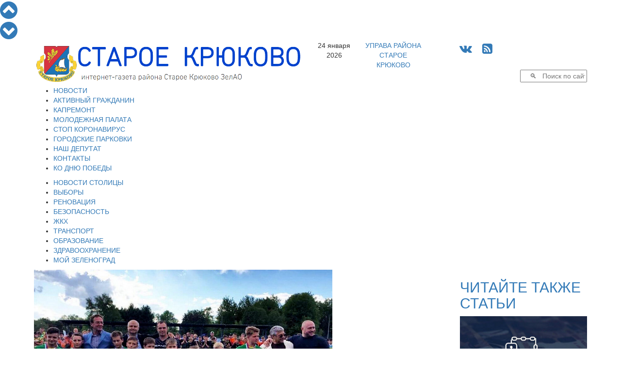

--- FILE ---
content_type: text/html; charset=UTF-8
request_url: https://staroekrukovo.ru/news/sport/zelenogradtsy-sensatsionno-vyigrali-mezhdunarodnyy-turnir-po-regbi-zolotoy-oval-2017
body_size: 13560
content:
<!DOCTYPE HTML PUBLIC  "-//W3C//DTD HTML 4.01//EN" "http://www.w3.org/TR/html4/strict.dtd">
<html>
<head>
  <script data-skip-moving="true"  src="https://www.mos.ru/otrasli-static/outer/mosTizer.js"></script>
	<meta http-equiv="Content-Type" content="text/html; charset=utf8">
	<meta name="viewport" content="width=device-width, initial-scale=1">
	<meta name='yandex-verification' content='62f80d894b9a3e65'/>
	<meta name='yandex-verification' content='66933ed04b001e6b' />
	<meta name="yandex-verification" content="62f80d894b9a3e65" />
	<meta name="yandex-verification" content="66933ed04b001e6b" />
	<meta name='wmail-verification' content='8b12f0a9f2cf72a471b787e33d7abf04' />
	<meta name="google-site-verification" content="NJojyfPpqxEBc3HMZMJULbKjDsnGIkmdEi-cSsoX2yM" />
		<title>Зеленоградцы сенсационно выиграли международный турнир по регби «Золотой овал 2017»</title>
	<link href="/assets/css/bootstrap.min.css" rel="stylesheet">
	<link href="/css/tizer_block.css" rel="stylesheet">
	<link href="/bitrix/cache/css/s1/krukovo/kernel_main/kernel_main.css?17663909023040" type="text/css"  rel="stylesheet" />
<link href="/bitrix/cache/css/s1/krukovo/page_35c21b042f671ce39d32f454a37c7227/page_35c21b042f671ce39d32f454a37c7227.css?17663909024716" type="text/css"  rel="stylesheet" />
<link href="/bitrix/cache/css/s1/krukovo/template_773088a0a9a740afad441dca7ade3b17/template_773088a0a9a740afad441dca7ade3b17.css?176639090227156" type="text/css"  data-template-style="true"  rel="stylesheet" />
	<script type="text/javascript">if(!window.BX)window.BX={message:function(mess){if(typeof mess=='object') for(var i in mess) BX.message[i]=mess[i]; return true;}};</script>
<script type="text/javascript">(window.BX||top.BX).message({'JS_CORE_LOADING':'Загрузка...','JS_CORE_NO_DATA':'- Нет данных -','JS_CORE_WINDOW_CLOSE':'Закрыть','JS_CORE_WINDOW_EXPAND':'Развернуть','JS_CORE_WINDOW_NARROW':'Свернуть в окно','JS_CORE_WINDOW_SAVE':'Сохранить','JS_CORE_WINDOW_CANCEL':'Отменить','JS_CORE_H':'ч','JS_CORE_M':'м','JS_CORE_S':'с','JSADM_AI_HIDE_EXTRA':'Скрыть лишние','JSADM_AI_ALL_NOTIF':'Показать все','JSADM_AUTH_REQ':'Требуется авторизация!','JS_CORE_WINDOW_AUTH':'Войти','JS_CORE_IMAGE_FULL':'Полный размер'});</script>
<script type="text/javascript">(window.BX||top.BX).message({'LANGUAGE_ID':'ru','FORMAT_DATE':'DD.MM.YYYY','FORMAT_DATETIME':'DD.MM.YYYY HH:MI:SS','COOKIE_PREFIX':'BITRIX_SM','SERVER_TZ_OFFSET':'10800','SITE_ID':'s1','USER_ID':'','SERVER_TIME':'1769261974','USER_TZ_OFFSET':'0','USER_TZ_AUTO':'Y','bitrix_sessid':'a8c70c81674fa670c1978f711f6a86fa'});</script>


<script type="text/javascript" src="/bitrix/cache/js/s1/krukovo/kernel_main/kernel_main.js?1766398334200403"></script>
<script type="text/javascript">BX.setJSList(['/bitrix/js/main/core/core.js?145285681069721','/bitrix/js/main/core/core_ajax.js?145285681020698','/bitrix/js/main/json/json2.min.js?14293506553467','/bitrix/js/main/core/core_ls.js?14355107217365','/bitrix/js/main/session.js?14355107192511','/bitrix/js/main/core/core_window.js?143551072174831','/bitrix/js/main/utils.js?143551071919858','/js/jquery-1.11.2.min.js?142935066195933','/assets/js/bootstrap.min.js?148043389637045','/js/jCarouselLite_1.1_min.js?14303861862515','/js/magnific-1.0.0-min.js?143308941421245','/bitrix/templates/krukovo/components/bitrix/search.suggest.input/mp_search_si/script.js?148932714112503','/bitrix/templates/krukovo/components/bitrix/menu/menu_m/script.js?1489327141469','/bitrix/templates/krukovo/components/bitrix/menu/menu_m2/script.js?1489390015469']); </script>
<script type="text/javascript">BX.setCSSList(['/bitrix/js/main/core/css/core.css?14355107192854','/bitrix/templates/krukovo/components/bitrix/news.detail/news_detail/style.css?14948315581919','/bitrix/templates/krukovo/components/bitrix/news.list/nlist_tags/style.css?1489327141461','/bitrix/templates/krukovo/components/bitrix/news.list/read_also_list/style.css?14894750271694','/js/magnific-1.0.css?14330891738161','/bitrix/templates/krukovo/components/bitrix/search.suggest.input/mp_search_si/style.css?1480669398929','/bitrix/templates/krukovo/components/bitrix/menu/menu_m/style.css?14894109453793','/bitrix/templates/krukovo/components/bitrix/menu/menu_m2/style.css?14894108964125','/bitrix/templates/krukovo/styles.css?15464494275395','/bitrix/templates/krukovo/template_styles.css?15464494273519']); </script>

<style>
#mm-body {width:auto !important; height:auto !important;}
.mm-body__line.mm-body__line--horizontal {float:none; display:inline-block;} 
.mm-body__inner div {text-align:center;}
</style>



	<script type="text/javascript" src="/bitrix/cache/js/s1/krukovo/template_8aefc3a14be5e166b7f96274689fab02/template_8aefc3a14be5e166b7f96274689fab02.js?1766390902172179"></script>

						<link rel="icon" href="/images/favicon-krukovo.ico" type="image/x-icon">
	<link rel="shortcut icon" href="/images/favicon-krukovo.ico" type="image/x-icon">
	<link rel="stylesheet" href="/font-awesome-4.6.3/css/font-awesome.min.css">
	<link href="https://fonts.googleapis.com/css?family=Open+Sans+Condensed:300|Open+Sans:300|Roboto" rel="stylesheet">	
<script data-skip-moving="true" src="https://vk.com/js/api/openapi.js" type="text/javascript"></script>
	    <!-- HTML5 Shim and Respond.js IE8 support of HTML5 elements and media queries -->
    <!-- WARNING: Respond.js doesn't work if you view the page via file:// -->
    <!--[if lt IE 9]>
      <script src="/assets/js/html5shiv.js"></script>
      <script src="/assets/js/respond.js"></script>
    <![endif]-->
</head>
<body>
<div id="fb-root"></div>
  
<script type="text/javascript">
var pageheight;
window.onscroll = function(evt){ 		
		var nav=document.getElementById('navitopbottom');
		var con=document.getElementById('sitecontent');
		var r=con.getBoundingClientRect();
		pageheight=r.bottom;
		if(r.top<0.0)
			nav.style.display='block';
		else
			nav.style.display='none';
		};
</script>
<div id="navitopbottom">
<a href="javascript:void()" onclick="window.scrollTo(0,0);return 1;" title="В начало страницы"><i class="fa fa-chevron-circle-up fa-3x" aria-hidden="true"></i></a><br /><a href="javascript:void()" onclick="window.scrollTo(0,pageheight);return 1;" title="В конец страницы"><i class="fa fa-chevron-circle-down fa-3x" aria-hidden="true"></i></a></div>

	<div id="sitecontent" class="container">
	
	<div class="row">
	<div class="col-sm-6">
	<a href="/"><img class="img img-responsive"  src="/assets/img/st-kr-logo.png"></a>
	</div>	
	<div class="col-sm-6">
		<div class="row">
			<div class="col-xs-2 text-center topline">24 января 2026</div>
			<div class="col-xs-3 text-center topline"><a href="https://st-krukovo.mos.ru/" target="blank">УПРАВА РАЙОНА <br />СТАРОЕ КРЮКОВО</a></div>

			<div class="col-xs-4 text-center topline">
				<span style="font-size:24px;">
				<!--<a href="https://twitter.com/StaroeKrukovo" title="Читайте Старое Крюково в Твиттере" target="blank"><i class="fa fa-twitter-square" aria-hidden="true"></i></a>-->
				<a href="https://vk.com/staroe_krukovo" title="Читайте Старое Крюково в ВКонтакте" target="blank"><i class="fa fa-vk" aria-hidden="true"></i></a>
				<!--<a href="https://www.facebook.com/pages/Старое-Крюково/822249077823384" title="Читайте Старое Крюково на Фейсбук" target="blank"><i class="fa fa-facebook-square" aria-hidden="true"></i></a>
				<a href="https://www.instagram.com/staroekrukovo/" title="Старое Крюково на Инстаграм" target="blank"><i class="fa fa-instagram" aria-hidden="true"></i></a>-->
				&nbsp;
				<a href="/rss/rss_page.php" title="Старое Крюково - RSS лента новостей"><i class="fa fa-rss-square" aria-hidden="true"></i></a>
				</span>
			</div>
		</div>

		<div class="row">
			<div class="col-sm-12">
<div class="search-form">
<form action="/search.php">
	<table border="0" cellspacing="0" align="right">
		<tr>
			<td style="text-align:right; padding-right:0;"><script>
	BX.ready(function(){
		var input = BX("qplSKIW");
		if (input)
			new JsSuggest(input, 'pe:10,md5:,site:s1');
	});
</script>
<IFRAME
	style="width:0px; height:0px; border: 0px;"
	src="javascript:''"
	name="qplSKIW_div_frame"
	id="qplSKIW_div_frame"
></IFRAME><input
			size="15"
		name="q"
	id="qplSKIW"
	value=""
	class="search-suggest"
	type="text"
	placeholder="&nbsp;&nbsp;&nbsp;&nbsp;&#128269;   Поиск по сайту"
	autocomplete="off"
/></td>
		</tr>
	</table>
</form>
</div>			</div>
		</div>
	</div>
	</div>	
	
<div id="top_menu" class="row">
<div class=col-sm-12>

<div  class="hidden-xs">
<ul id="h-m-m">


	
	
		
							<li><a href="/news/allnews/" class="root-item-selected">НОВОСТИ</a></li>
			
		
	
	

	
	
		
							<li><a href="/active_citizen/" class="root-item">АКТИВНЫЙ ГРАЖДАНИН</a></li>
			
		
	
	

	
	
		
							<li><a href="/news/kapremont/" class="root-item">КАПРЕМОНТ</a></li>
			
		
	
	

	
	
		
							<li><a href="/news/molpalata/" class="root-item">МОЛОДЕЖНАЯ ПАЛАТА</a></li>
			
		
	
	

	
	
		
							<li><a href="/news/stopcovid/" class="root-item">СТОП КОРОНАВИРУС</a></li>
			
		
	
	

	
	
		
							<li><a href="/parking/" class="root-item">ГОРОДСКИЕ ПАРКОВКИ</a></li>
			
		
	
	

	
	
		
							<li><a href="/nashi-deputaty.php" class="root-item">НАШ ДЕПУТАТ</a></li>
			
		
	
	

	
	
		
							<li><a href="/kontakty.php" class="root-item">КОНТАКТЫ</a></li>
			
		
	
	

	
	
		
							<li><a href="/victory_day/" class="root-item">КО ДНЮ ПОБЕДЫ</a></li>
			
		
	
	


</ul></div>
<div class="menu-clear-left"></div>
<div  class="visible-xs-block">

<div id="h-m-m-xs-head" onclick="$('#h-m-m-xs').toggle();$('#h-m-m-2-xs').hide();" class="text-right">ГЛАВНОЕ&nbsp;&nbsp;&nbsp;<i class="fa fa-bars" aria-hidden="true"></i></div>


<div id="h-m-m-xs" style="display:none;">
	<a href="/news/allnews/" ><div class="m-xs-div it-sel">НОВОСТИ</div></a>
	<a href="/active_citizen/" ><div class="m-xs-div it">АКТИВНЫЙ ГРАЖДАНИН</div></a>
	<a href="/news/kapremont/" ><div class="m-xs-div it">КАПРЕМОНТ</div></a>
	<a href="/news/molpalata/" ><div class="m-xs-div it">МОЛОДЕЖНАЯ ПАЛАТА</div></a>
	<a href="/news/stopcovid/" ><div class="m-xs-div it">СТОП КОРОНАВИРУС</div></a>
	<a href="/parking/" ><div class="m-xs-div it">ГОРОДСКИЕ ПАРКОВКИ</div></a>
	<a href="/nashi-deputaty.php" ><div class="m-xs-div it">НАШ ДЕПУТАТ</div></a>
	<a href="/kontakty.php" ><div class="m-xs-div it">КОНТАКТЫ</div></a>
	<a href="/victory_day/" ><div class="m-xs-div it">КО ДНЮ ПОБЕДЫ</div></a>
</div>
</div>
</div>
</div>

<div class="row">
<div class=col-sm-12>

<div class="hidden-xs"><ul id="h-m-m-2">


	
	
		
							<li><a href="/news/moscow/" class="root-item">НОВОСТИ СТОЛИЦЫ</a></li>
			
		
	
	

	
	
		
							<li><a href="/vybory/" class="root-item">ВЫБОРЫ</a></li>
			
		
	
	

	
	
		
							<li><a href="/news/renovaciya/" class="root-item">РЕНОВАЦИЯ</a></li>
			
		
	
	

	
	
		
							<li><a href="/news/bezopasnost/" class="root-item">БЕЗОПАСНОСТЬ</a></li>
			
		
	
	

	
	
		
							<li><a href="/news/zhkh/" class="root-item">ЖКХ</a></li>
			
		
	
	

	
	
		
							<li><a href="/news/transport/" class="root-item">ТРАНСПОРТ</a></li>
			
		
	
	

	
	
		
							<li><a href="/news/obrazovanie/" class="root-item">ОБРАЗОВАНИЕ</a></li>
			
		
	
	

	
	
		
							<li><a href="/news/zdrav/" class="root-item">ЗДРАВООХРАНЕНИЕ</a></li>
			
		
	
	

	
	
		
							<li><a href="/news/zelenograd/" class="root-item">МОЙ ЗЕЛЕНОГРАД</a></li>
			
		
	
	


</ul></div>
<div class="menu-clear-left"></div>
<div  class="visible-xs-block" style="margin-top:5px;margin-bottom:5px;">

<div id="h-m-m-2-xs-head" onclick="$('#h-m-m-2-xs').toggle();$('#h-m-m-xs').hide();" class="text-right">НОВОСТИ&nbsp;&nbsp;&nbsp;<i class="fa fa-bars" aria-hidden="true"></i></div>


<div id="h-m-m-2-xs" style="display:none;">
	<a href="/news/moscow/" ><div class="m-2-xs-div it">НОВОСТИ СТОЛИЦЫ</div></a>
	<a href="/vybory/" ><div class="m-2-xs-div it">ВЫБОРЫ</div></a>
	<a href="/news/renovaciya/" ><div class="m-2-xs-div it">РЕНОВАЦИЯ</div></a>
	<a href="/news/bezopasnost/" ><div class="m-2-xs-div it">БЕЗОПАСНОСТЬ</div></a>
	<a href="/news/zhkh/" ><div class="m-2-xs-div it">ЖКХ</div></a>
	<a href="/news/transport/" ><div class="m-2-xs-div it">ТРАНСПОРТ</div></a>
	<a href="/news/obrazovanie/" ><div class="m-2-xs-div it">ОБРАЗОВАНИЕ</div></a>
	<a href="/news/zdrav/" ><div class="m-2-xs-div it">ЗДРАВООХРАНЕНИЕ</div></a>
	<a href="/news/zelenograd/" ><div class="m-2-xs-div it">МОЙ ЗЕЛЕНОГРАД</div></a>
</div>
</div>
</div>
</div>

	<div class="row">

		<div class="col-sm-9">
<div id="ap_news_detail_page">
<div id="ap_news_detail_page_txt">
<div id="social-buttons-div-horizontal" class="visible-xs">


<!--<div class="social-button goodshare" title="Поделиться в Facebook" data-type="fb"><i class="fa fa-facebook" aria-hidden="true"></i><div class="social-button-counter" data-counter="fb"></div></div>-->
<div class="social-button goodshare" title="Поделиться в Twitter" data-type="tw"><i class="fa fa-twitter" aria-hidden="true"></i></div>
<div class="social-button goodshare" title="Поделиться в ВКонтакте" data-type="vk"><i class="fa fa-vk" aria-hidden="true"></i><div class="social-button-counter" data-counter="vk"></div></div>
<div class="social-button goodshare" title="Поделиться в Одноклассники" data-type="ok"><i class="fa fa-odnoklassniki" aria-hidden="true"></i><div class="social-button-counter" data-counter="ok"></div></div>
<div class="social-button goodshare" title="Поделиться в Google+" data-type="gp"><i class="fa fa-google-plus" aria-hidden="true"></i><div class="social-button-counter" data-counter="gp"></div></div>

</div>

<div class="detail-picture-div">
				<img
						class="img img-responsive"
						border="0"
						src="/upload/iblock/94f/94fa8c0aa8e95baca27e367eee43dc6c.jpg"
						alt="Зеленоградцы сенсационно выиграли международный турнир по регби «Золотой овал 2017»"
						title="Зеленоградцы сенсационно выиграли международный турнир по регби «Золотой овал 2017»"
						/>
<div class="detail_picture_caption_div">фото :  <a href="http://zelkultura.ru/">http://zelkultura.ru/</a> </div>
						

	</div>
<div class="visible-xs visible-sm" style="width:100%; clear:both;"></div>

		<span class="news-date-time">29.05.2017</span>
		<h1>Зеленоградцы сенсационно выиграли международный турнир по регби «Золотой овал 2017»</h1>



			<span style="font-family: Georgia, serif; font-size: 13pt;">Регбисты детской команды «Зеленоград 2005» Культурного центра «Доброволец» впервые за 15 лет принесли победу хозяевам соревнований.</span><br>
<span style="font-family: Georgia, serif; font-size: 13pt;">
Традиционный турнир прошел в Зеленограде на минувших выходных уже в 39-й раз. Его организаторами выступили Культурный центр «Доброволец», РСОО «Федерация регби города Зеленограда» и ГБУ «Спортивная школа олимпийского резерва № 111» Москомспорта.</span><br>
<span style="font-family: Georgia, serif; font-size: 13pt;">
В «Золотом овале 2017» приняли участие детских 36 команд со всей России, стран Прибалтики и Франции. За два дня было сыграно 120 матчей.</span><br>
<span style="font-family: Georgia, serif; font-size: 13pt;">
Открыл турнир первый заместитель префекта округа Алексей Михальченков, а победителей и призеров награждал префект Анатолий Смирнов.</span><br>
<span style="font-family: Georgia, serif; font-size: 13pt;">
Как 
<!--noindex--><a rel="nofollow" target="_blank" href="http://zelkultura.ru/39-j-tradicionnyj-mezhdunarodnyj-festival-po-regbi-zolotoj-oval-2017/">сообщили</a><!--/noindex--> в КЦ «Доброволец», впервые за 15 лет главный приз соревнований достался хозяевам – команде «Зеленоград 2005», подготовленной тренером Алексеем Аксеновым.</span>		
<div class="mf-gal-popup">
		 			<a href="/upload/iblock/826/8261a8120b36d287b9f4962311cec9a0.jpg">
				<img src="/upload/resize_cache/iblock/826/170_140_2/8261a8120b36d287b9f4962311cec9a0.jpg" width="170" height="140" alt="Зеленоградцы сенсационно выиграли международный турнир по регби «Золотой овал 2017»" title="Зеленоградцы сенсационно выиграли международный турнир по регби «Золотой овал 2017»"/>
			</a>
</div>
<script type="text/javascript">
$(document).ready(function() {
	$('.mf-gal-popup').magnificPopup({
		delegate: 'a',
		type: 'image',
		tLoading: 'Загрузка фото #%curr%...',
		mainClass: 'mfp-img-mobile',
		tClose: "Закрыть (Esc)",
		gallery: {
			enabled: true,
			navigateByImgClick: true,
			preload: [1,1],
			tPrev:"Предыдущее фото (Клавиша стрелка влево)",
			tNext:"Следующее фото (Клавиша стрелка вправо)",
			tCounter:"Фото %curr% из %total%" 
		},
		image: {
			tError: '<a href="%url%">Фото #%curr%</a> не удается загрузить.',
			titleSrc: function(item) {
				return '                     ';
				//return item.el.attr('title') + '<small>by Marsel Van Oosten</small>';
			}
		}
	});
});
</script>
	<div style="clear:both"></div>
<div id="ap_news_detail_page_tags">Теги: <a href="/search.php?tags=Зеленоград">Зеленоград</a>, <a href="/search.php?tags=золотой овал">золотой овал</a>, <a href="/search.php?tags=регби">регби</a>, <a href="/search.php?tags=спорт">спорт</a>, <a href="/search.php?tags=спортивные мероприятия">спортивные мероприятия</a>, <a href="/search.php?tags=кц Доброволец">кц Доброволец</a></div><br /><a href="/print.php?item=zelenogradtsy-sensatsionno-vyigrali-mezhdunarodnyy-turnir-po-regbi-zolotoy-oval-2017" target="_blank"><img src="/images/print_16x16.png">  Версия для печати</a><br /><br />
</div>
<a href="/news/allnews/">  К списку новостей  <img align="top" src="/images/next_16x16.png" /></a>
<div id="social-buttons-div-vertical" class="hidden-xs">

<!--<div class="social-button goodshare" title="Поделиться в Facebook" data-type="fb"><i class="fa fa-facebook" aria-hidden="true"></i><div class="social-button-counter" data-counter="fb"></div></div>-->
<div class="social-button goodshare" title="Поделиться в Twitter" data-type="tw"><i class="fa fa-twitter" aria-hidden="true"></i></div>
<div class="social-button goodshare" title="Поделиться в ВКонтакте" data-type="vk"><i class="fa fa-vk" aria-hidden="true"></i><div class="social-button-counter" data-counter="vk"></div></div>
<div class="social-button goodshare" title="Поделиться в Одноклассники" data-type="ok"><i class="fa fa-odnoklassniki" aria-hidden="true"></i><div class="social-button-counter" data-counter="ok"></div></div>
<div class="social-button goodshare" title="Поделиться в Google+" data-type="gp"><i class="fa fa-google-plus" aria-hidden="true"></i><div class="social-button-counter" data-counter="gp"></div></div>

</div>
</div>
<script type="text/javascript" src="/assets/js/goodshare.min.js"></script>

<script type="text/javascript">
<!--
$(document).ready(function() {
   $(window).scroll(function() {
		if($("#social-buttons-div-vertical").css('display')=='block'){
			a=document.getElementById('ap_news_detail_page');
			b=document.getElementById('social-buttons-div-vertical');
			ra=a.getBoundingClientRect();
			rb=b.getBoundingClientRect();
			t=40.0;
			if(ra.top < -40.0) t=-ra.top;
			if(ra.bottom < rb.bottom-rb.top) t=(ra.bottom-ra.top)-(rb.bottom-rb.top);
			b.style.top=t+'px';
		}

		if($("#social-buttons-div-horizontal").css('display')=='block'){
			a=document.getElementById('ap_news_detail_page_txt');
			b=document.getElementById('social-buttons-div-horizontal');
			ra=a.getBoundingClientRect();
			rb=b.getBoundingClientRect();
			t=0.0;
			if(ra.top < 0.0) t=-ra.top;
			if(ra.bottom < rb.bottom-rb.top) t=(ra.bottom-ra.top)-(rb.bottom-rb.top);
			b.style.top=t+'px';
		}		
	 
   });
});
//-->
</script>


<div id="nbtlist_news_list">
<h2>Вам также может быть интересно:</h2>
		<p class="nbtlist_news_item" >
		<a href="/news/zhkh/v-sistemakh-otopleniya-povyshayut-temperaturu-iz-za-usileniya-morozov">&bull;&nbsp;<span class="nbtlist_news_name">В системах отопления повышают температуру из-за усиления морозов</span></a>
	</p>
		<p class="nbtlist_news_item" >
		<a href="/news/anons_afisha/politekhnicheskiy-kolledzh-provedet-den-otkrytykh-dverey-na-ploshchadke-malino">&bull;&nbsp;<span class="nbtlist_news_name">Политехнический колледж проведет День открытых дверей на площадке «Малино»</span></a>
	</p>
		<p class="nbtlist_news_item" >
		<a href="/news/zelenograd/obnovlennyy-zelenogradskiy-voenkomat-otkroetsya-v-pervom-kvartale-etogo-goda">&bull;&nbsp;<span class="nbtlist_news_name">Обновленный зеленоградский военкомат откроется в первом квартале этого года</span></a>
	</p>
		<p class="nbtlist_news_item" >
		<a href="/news/social/predprinimateli-iz-zelenograda-s-pervykh-dney-svo-pomogayut-frontu">&bull;&nbsp;<span class="nbtlist_news_name">Предприниматели из Зеленограда с первых дней СВО помогают фронту</span></a>
	</p>
		<p class="nbtlist_news_item" >
		<a href="/news/zelenograd/vo-dvorakh-starogo-kryukovo-rabotayut-katki-s-naturalnym-ldom">&bull;&nbsp;<span class="nbtlist_news_name">Во дворах Старого Крюково работают катки с натуральным льдом</span></a>
	</p>
</div>
<h2>Популярное в соцсетях</h2><br />
<div>
<center>
<script data-skip-moving="true" src='//mediametrics.ru/partner/inject/inject.js' type='text/javascript' id='MediaMetricsInject' data-width='830' data-height='130' data-img='true' data-imgsize='70' data-type='text-over-image' data-bgcolor='FFFFFF' data-bordercolor='000000' data-linkscolor='232323' data-transparent='' data-rows='3' data-inline='true' data-font='big' data-fontfamily='roboto' data-border='' data-borderwidth='0' data-alignment='horizontal' data-country='business/ru' data-site='mmet/staroekrukovo_ru' data-hash='ea22d702e303fb04a611c9f6f9ab4f7c'> </script>

</center>
</div>
<div class="row">
<div class="col-sm-12 text-center">
<!--<div class="d_page_socnet" style="width:270px; margin-top:-1px;">
<div class="d_page_socnet_header">Фейсбук</div>
<div class="fb-page" data-href="https://www.facebook.com/pages/%D0%A1%D1%82%D0%B0%D1%80%D0%BE%D0%B5-%D0%9A%D1%80%D1%8E%D0%BA%D0%BE%D0%B2%D0%BE/822249077823384" data-tabs="timeline" data-small-header="false" data-adapt-container-width="false" data-hide-cover="false" data-show-facepile="true" data-width="260" data-height="400" style="padding-top:6px;"><div class="fb-xfbml-parse-ignore"><blockquote cite="https://www.facebook.com/pages/%D0%A1%D1%82%D0%B0%D1%80%D0%BE%D0%B5-%D0%9A%D1%80%D1%8E%D0%BA%D0%BE%D0%B2%D0%BE/822249077823384"><a href="https://www.facebook.com/pages/%D0%A1%D1%82%D0%B0%D1%80%D0%BE%D0%B5-%D0%9A%D1%80%D1%8E%D0%BA%D0%BE%D0%B2%D0%BE/822249077823384">Старое Крюково</a></blockquote></div></div>
</div>-->

<div class="d_page_socnet" style="width:270px;">
<div class="d_page_socnet_header" >Твиттер</div>
            <a class="twitter-timeline"  href="https://twitter.com/StaroeKrukovo" data-widget-id="708628590129242112" lang="ru" data-chrome="nofooter" width="270" height="400">Твиты от @StaroeKrukovo</a>
       
</div>
<div class="d_page_socnet" style="width:270px;">
<div class="d_page_socnet_header">В контакте</div>
<div id="vk_groups_div_1"></div>
<script type="text/javascript">
VK.Widgets.Group("vk_groups_div_1", {mode: 0, width: "262", height: "400"}, 93492573);
</script>
</div>
</div>
</div>

		</div>
		<div class="col-sm-3">
	<h2><a class="read-also-h" href="/articles/allarticles/">ЧИТАЙТЕ ТАКЖЕ СТАТЬИ</a></h2>
<div class="row read-also">
<div class="col-sm-12">				
		<a class="read-also-a" href="/articles/allarticles/byvshiy-mer-goroda-vladimira-poluchil-8-let-kolonii-po-delu-o-vzyatke">
		<div style="position:relative;">
		<img class="img img-responsive" src="/upload/iblock/e82/e829c6ba9e7df05bd2ab335d35e262b4.jpg"/>
<div class="rubrika" onclick="window.location.href='/articles/allarticles/'; return false;">Статьи и интервью</div>		
</div>		
		<h2><span class="ral-date-time">19.01.2026: </span>Бывший мэр города Владимира получил 8 лет колонии по делу о взятке</h2>
		</a>
			
</div>




</div>



<div class="row read-also">
<div class="col-sm-12">				
		<a class="read-also-a" href="/articles/allarticles/ansambl-kazachiy-krug-vystupil-s-kontsertom-v-moskovskom-dome-natsionalnostey">
		<div style="position:relative;">
		<img class="img img-responsive" src="/upload/iblock/33a/33a58e89222c453baf4f730070c9b9c7.jpg"/>
<div class="rubrika" onclick="window.location.href='/articles/allarticles/'; return false;">Статьи и интервью</div>		
</div>		
		<h2><span class="ral-date-time">19.01.2026: </span>Ансамбль «Казачий круг» выступил с концертом в Московском доме национальностей</h2>
		</a>
			
</div>




</div>



<div class="all_materials" style="padding-bottom:30px;"><center><button onclick="window.location.href='/articles/allarticles/'">Все статьи и интервью</button></center></div>


		</div>

	</div>
	<div id="bottom_banners" class="row">
		 	</div>
<div class="row" style="margin-bottom:5px;">
<div class="tizer-block container-fluid">
    <div class="row tizer-block__row">
        <div class="col tizer-block__col">
            <!-- BANNER PLACEMENT GOES HERE-->
            <div class="tizer-block__banner" data-mos-teaser='{ "scroll":false,"adaptive":null,"placementParams":{ "p1":"bxdrg","p2":"fpkh"}}'></div>
            <!-- BANNER PLACEMENT GOES HERE-->
            <div class="tizer-block__banner" data-mos-teaser='{ "scroll":false,"adaptive":null,"placementParams":{ "p1":"bxdrh","p2":"fpkh"}}'></div>
            <!-- BANNER PLACEMENT GOES HERE-->
            <div class="tizer-block__banner" data-mos-teaser='{ "scroll":false,"adaptive":null,"placementParams":{ "p1":"bxdri","p2":"fpkh"}}'></div>
            <!-- BANNER PLACEMENT GOES HERE-->
            <div class="tizer-block__banner" data-mos-teaser='{ "scroll":false,"adaptive":["phone","desktop"],"adaptiveOptions":{ "tabletWidth":1200,"phoneWidth":810},"placementParams":{ "p1":"bxdrj","p2":"fpkh"}}'></div>
        </div>
    </div>
</div>
</div>
</div>


<div class="container useful-links">
<div class="row">
<div class="col-sm-12">
<div class="h2m">ПОЛЕЗНЫЕ ССЫЛКИ:</div>
</div>
</div>
<div class="row">

<div class="col-sm-6">
<div class="row">
<div class="col-sm-6"><center>
<!--noindex--><a rel="nofollow" target="_blank" href="http://repair.mos.ru"><img class="img img-responsive" width="240" alt="kapremont.png" src="/upload/medialibrary/f85/f851b4273add175ebb8c1d1be36f6a53.png" height="100"></a><!--/noindex--><div style="height:3px;">
</div>
<!--noindex--><a rel="nofollow" target="_blank" href="http://www.zelao.ru"><img class="img img-responsive" width="240" alt="d7d0c72146fd44028789bc3f7e300f3f.gif" src="/upload/medialibrary/a0c/a0cba42e7e05888a1e4ea124166a6e42.gif" height="100"></a><!--/noindex--><div style="height:3px;">
</div>
<!--noindex--><a rel="nofollow" target="_blank" href="http://msph.ru"><img class="img img-responsive" width="240" alt="183ea3275f0f5c2cbd144584a3c37487.jpg" src="/upload/medialibrary/11a/11a7ee8bbe32e00bbe7c0efa86aa2964.jpg" height="120"></a><!--/noindex--><div style="height:3px;">
	<br>
</div>
 <a target="_blank" href="https://www.ya-roditel.ru/"><img class="img img-responsive" width="240" alt="5 (2).gif" src="/upload/medialibrary/9a4/9a470eb2d583c13aa6e239ca2e31801f.gif" height="200"></a><br></center></div>
<div class="col-sm-6"><center>
<a href="http://duma.mos.ru/ru/"><img class="img img-responsive" width="240" alt="aktivgragdanin.png" src="/upload/medialibrary/80f/80f6ab211dd6c954616215e913db4d46.png" height="100"><img class="img img-responsive" width="240" alt="MGD.png" src="/upload/medialibrary/c14/c143e4e6a830c4e5dc0301b8ed313d9f.png" height="100"></a><br>
<a target="_blank" href="https://mbm.mos.ru/"><img class="img img-responsive" width="240" alt="мбм.jpg" src="/upload/medialibrary/e7f/e7ffe78b101e184fdfdb32a9c7ee3514.jpg" height="242"></a><br>
 <a target="_blank" href="https://bolshayaperemena.online/?utm_source=region&utm_medium=moscow"><img class="img img-responsive" width="510" alt="be0b12b44a31d571f92e58040f09c1ad.jpg" src="/upload/medialibrary/b21/b219e5ea6a85c8b8f2ca9688bfba0111.jpg" height="228"></a><br></center></div>
</div>
</div>

<div class="col-sm-6">
<div class="row">
<div class="col-sm-6"><center>
<a href="http://zelao.mos.ru"><img class="img img-responsive" width="240" alt="Префектура ЗелАО" src="/upload/medialibrary/d84/d842bc1e0ee56c719bc363f4536d1621.png" height="100"></a><a href="http://mos.ru"><img class="img img-responsive" width="240" alt="Правительство Москвы" src="/upload/medialibrary/a3a/a3a6a0adbcaee579ae70333d44f5193e.png" height="100"></a><br>
<a target="_blank" href="http://xn--80aaa3ahishp2d.xn--80adxhks/"><img class="img img-responsive" width="240" alt="Баннер-1.jpg" src="/upload/medialibrary/5d9/5d9183c8ca2de8dd305a7361171f377e.jpg" height="240"></a><br>
<!--noindex--><a rel="nofollow" target="_blank" href="http://zelao.moscow"><img class="img img-responsive" width="240" alt="a0876f6547e3c34c0bf31073b7cf7487.gif" src="/upload/medialibrary/e4f/e4f6a4e2ba1906e12de5d899e8232d1c.gif" height="100"></a><!--/noindex--><br>
<!--noindex--><a rel="nofollow" target="_blank" href="http://r77.fssprus.ru/iss/ip/"><img class="img img-responsive" width="240" alt="Банк ссылка.jpg" src="/upload/medialibrary/8df/8df4702858fc520bcf42c090d9eb5f30.jpg" height="95"></a><!--/noindex--><br></center></div>
<div class="col-sm-6"><center>
<div style="height:3px;">
 <a href="http://st-krukovo.mos.ru"><img class="img img-responsive" width="240" alt="Управа района Старое Крюково" src="/upload/medialibrary/b12/b12932d8a262e38ca6db0d1d418c6795.png" height="100"></a>
</div>
 <a href="http://staroe-krukovo.ru"><img class="img img-responsive" width="240" alt="Муниципальный округ Старое Крюково" src="/upload/medialibrary/d0c/d0ce75a0ce9ad731321b6efe5a9db2c8.png" height="100"></a>
<div style="height:3px;">
</div>
&nbsp; 
<!--noindex--><a rel="nofollow" target="_blank" href="http://centrprof.dtoiv.mos.ru"><img class="img img-responsive" width="240" alt="77d5e20f5dc6b6a735ea40536cb06cbe.png" src="/upload/medialibrary/d1c/d1c8b41b259fc3204454b9d49414d5e9.png" height="115"></a><!--/noindex--><br>
<!--noindex--><a rel="nofollow" target="_blank" href="http://www.zelao.ru/survey/?id=102"><img class="img img-responsive" width="240" alt="c6bdd9064b1ad1d28255c371825d136a.png" src="/upload/medialibrary/5ea/5ea38f5a8c806ef37cde6b91a810f6e9.png" height="240"></a><!--/noindex--><br>
<div style="height:3px;">
</div>
 <br></center></div>
</div>
</div>


</div>
</div>

<div class="container footer-text">
<div class="row">
 <div class="col-md-6">
	<div class="row">
		<div class="col-sm-6">
		<p class="footer-text-p"><u>СТАРОЕ КРЮКОВО</u><br>
		Адрес редакции и учредителя:<br>124527, г.Москва, г. Зеленоград, корп. 830<br>
		Телефон: 8 (499) 731-14-05<br>
		Редколлегия<br>
		info@zelenograd-news.ru<br>
		Учредитель - Управа района Старое Крюково города Москвы<br>
		16+ ©2010-2022 </p>
		</div>
		<div class="col-sm-6">
		<p class="footer-text-p"><span class="foot-head">СЕРВИС</span>
		<ul class="footer-ul">
			<li><a href="/newspaper_archive/">Архив номеров газеты</a></li>
			<li><a href="/questions/">Вопрос-ответ</a></li>
			<li><a href="/for_residents/">Полезная информация для жителей</a></li>
			<li><a href="/nashi-deputaty.php">Наш депутат</a></li>
		</ul>
		</p>
		</div>
	</div>
 </div>

 <div class="col-md-6">
	<div class="row">
		<div class="col-sm-6">
		<p class="footer-text-p"><span class="foot-head">НОВОСТИ</span>
		<ul class="footer-ul">
			<li><a href="/news/moscow/">Новости столицы</a></li>
			<li><a href="/news/staroe_krukovo/">События</a></li>
			<li><a href="/news/zdrav/">Здравоохранение</a></li>
			<li><a href="/news/transport/">Транспорт</a></li>
			<li><a href="/news/bezopasnost/">Безопасность</a></li>
			<li><a href="/victory_day/">Эхо Победы</a></li>
		</ul>
		</p>
		</div>
		<div class="col-sm-6">
		<p class="footer-text-p"><span class="foot-head">СТАРОЕ КРЮКОВО В СОЦСЕТЯХ</span>
		<ul class="footer-ul">
			<li><a href="https://vk.com/staroe_krukovo" target="_top">СК в ВКонтакте</a></li>
			<!--<li><a href="https://www.facebook.com/pages/Старое-Крюково/822249077823384" target="_top">СК в Facebook</a></li>
			<li><a href="https://www.instagram.com/staroekrukovo/" target="_top">СК в Instagram</a></li>
			<li><a href="https://twitter.com/StaroeKrukovo" target="_top">СК в Twitter</a></li>-->
		</ul>
		</p>
		</div>
	</div>
 </div>
</div>

<div class="row" style="padding-top:20px; margin-top:15px;border-top:2px solid #eee;">
 <div class="col-md-12">
	<p class="footer-text-p"><span class="foot-head">НОВОСТИ ЗЕЛАО</span></p>
 </div>
</div>

<div class="row">
 <div class="col-sm-4">
<p class="footer-text-p"><u>Интернет-газеты районов ЗелАО</u>
		<ul class="footer-ul">
			<li><a href="http://gazeta-savelki.ru/">Газета Савелки</a></li>
			<li><a href="http://vesti-matushkino.ru/">Вести Матушкино</a></li>
			<li><a href="http://nashesilino.ru/">Наше Силино</a></li>
			<li><a href="http://krukovo-vedomosti.ru/">Крюковские Ведомости</a></li>
		</ul>
</p>
 </div>
 <div class="col-sm-4">
<p class="footer-text-p"><u>Окружные СМИ ЗелАО</u>
		<ul class="footer-ul">
			<li><a href="http://zelenograd-news.ru/">Газета "Зеленоград Сегодня"</a></li>
			<li><a href="http://www.radiozelenograd.ru/">Радиокомпания "Зеленоград сегодня"</a></li>
			<li><a href="http://id41.ru/">Издательский дом "41"</a></li>
			<li><a href="http://www.zelao.ru/">Окружная газета Zelao.ru</a></li>
		</ul>
</p>
 </div>
 <div class="col-sm-4 text-center"><center>
	<div style="border:0; width:88px; height:31px; margin-top:16px;">
<!-- Yandex.Metrika informer -->
<a href="https://metrika.yandex.ru/stat/?id=28231226&amp;from=informer"
target="_blank" rel="nofollow"><img src="//bs.yandex.ru/informer/28231226/3_1_FFFFFFFF_EFEFEFFF_0_pageviews"
style="width:88px; height:31px; border:0;" alt="Яндекс.Метрика" title="Яндекс.Метрика: данные за сегодня (просмотры, визиты и уникальные посетители)" onclick="try{Ya.Metrika.informer({i:this,id:28231226,lang:'ru'});return false}catch(e){}"/></a>
<!-- /Yandex.Metrika informer -->


<!-- Yandex.Metrika counter -->
<script type="text/javascript">
(function (d, w, c) {
    (w[c] = w[c] || []).push(function() {
        try {
w.yaCounter28231226 = new Ya.Metrika({id:28231226, webvisor:true, clickmap:true, trackLinks:true, accurateTrackBounce:true});
w.yaCounter28576668 = new Ya.Metrika({id: 28576668, webvisor:true, clickmap:true, trackLinks:true, accurateTrackBounce:true}); 
w.yaCounter14112952 = new Ya.Metrika({id: 14112952, webvisor:true, clickmap:true, trackLinks:true, accurateTrackBounce:true}); 
} catch(e) { }
    });

    var n = d.getElementsByTagName("script")[0],
        s = d.createElement("script"),
        f = function () { n.parentNode.insertBefore(s, n); };
    s.type = "text/javascript";
    s.async = true;
    s.src = (d.location.protocol == "https:" ? "https:" : "http:") + "//mc.yandex.ru/metrika/watch.js";

    if (w.opera == "[object Opera]") {
        d.addEventListener("DOMContentLoaded", f, false);
    } else { f(); }
})(document, window, "yandex_metrika_callbacks");
</script>
<noscript><div><img src="//mc.yandex.ru/watch/28231226" style="position:absolute; left:-9999px;" alt="" /></div></noscript>
<noscript><div><img src="//mc.yandex.ru/watch/28576668" style="position:absolute; left:-9999px;" alt="" /></div></noscript> 
<noscript><div><img src="//mc.yandex.ru/watch/14112952" style="position:absolute; left:-9999px;" alt="" /></div></noscript> 
<!-- /Yandex.Metrika counter -->
</div>
<!-- beginof Top100 code --><script id="top100Counter" type="text/javascript" src="https://counter.rambler.ru/top100.jcn?3109968"></script><noscript><a href="http://top100.rambler.ru/navi/3109968/"><img src="http://counter.rambler.ru/top100.cnt?3109968" alt="Rambler's Top100" border="0" /></a></noscript><!-- endof Top100 code -->
<!--LiveInternet counter--><script type="text/javascript"><!--
document.write("<a href='//www.liveinternet.ru/click' "+
"target=_blank><img src='//counter.yadro.ru/hit?t44.1;r"+
escape(document.referrer)+((typeof(screen)=="undefined")?"":
";s"+screen.width+"*"+screen.height+"*"+(screen.colorDepth?
screen.colorDepth:screen.pixelDepth))+";u"+escape(document.URL)+
";"+Math.random()+
"' alt='' title='LiveInternet' "+
"border='0' width='31' height='31'><\/a>")
//--></script><!--/LiveInternet--> </center>	
 </div>
</div>

<div class="row">
 <div class="col-md-12">
<br>
Газета «Старое Крюково» является электронным СМИ управы района Старое Крюково Зеленоградского АО г.Москвы. «Старое Крюково» информирует жителей о деятельности Правительства Москвы, местных органов исполнительной власти, рассказывает о событиях, происходящих в районе, о ветеранах, людях труда, творческих коллективах, освещает и анонсирует культурные, развлекательные и спортивные мероприятия района.
<br><br>
Электронная газета управы района Старое Крюково города Москвы зарегистрирована Федеральной службой по надзору в сфере связи, информационных технологий и массовых коммуникаций (Роскомнадзор). Свидетельство о регистрации Эл №ФС77-62650 от 10 августа 2015г.<br><br>

<big>Все права на материалы, опубликованные на сайте https://staroekrukovo.ru, охраняются в соответствии с законодательством РФ, в том числе об авторском праве и смежных правах.<br>При любом использовании материалов сайта, активная гиперссылка обязательна.</big>
</div>
</div>

</div>
<div style="height:50px;"></div>
<!--
<div id="soc_invitation">
<div id="soc_invitation_content">
<span class="close-button close-soc-invitation">&#215;</span>
<span class="sheader">ПРИСОЕДИНЯЙТЕСЬ К НАМ В СОЦИАЛЬНЫХ СЕТЯХ:</span><br>

<div class="soc_provider">
<b>&laquo;Старое Крюково&raquo; ВКонтакте:</b><br><br>
<center>
<div id="vk_groups_div" style="padding:0 15px;"></div>
<script type="text/javascript">
VK.Widgets.Group("vk_groups_div", {mode: 0, width: "220", height: "400"}, 93492573);
</script>
</center>
</div>

<div class="soc_provider">
<b>&laquo;Старое Крюково&raquo; в Twitter:</b><br><br>
<a href="https://twitter.com/StaroeKrukovo" class="twitter-follow-button" data-show-count="false" data-lang="ru" data-size="large">Читать @StaroeKrukovo</a>
<script>!function(d,s,id){var js,fjs=d.getElementsByTagName(s)[0],p=/^http:/.test(d.location)?'http':'https';if(!d.getElementById(id)){js=d.createElement(s);js.id=id;js.src=p+'://platform.twitter.com/widgets.js';fjs.parentNode.insertBefore(js,fjs);}}(document, 'script', 'twitter-wjs');</script>
</div>

<div class="soc_provider">
<b>&laquo;Старое Крюково&raquo; на Facebook:</b><br><br>
<div class="fb-follow" data-href="https://www.facebook.com/Старое-Крюково-822249077823384/" data-width="200" data-height="400" data-layout="standard" data-show-faces="true"></div>
</div>

<div class="soc_provider">
<b>&laquo;Старое Крюково&raquo; на Instagram:</b><br><br>
<a href="https://www.instagram.com/staroekrukovo/" target="_self"><button><img src="/images/INSTr.png" height="48" /></button></a>
</div>

<div style="clear:both;"></div>
<a class="close-link close-soc-invitation" href="javascript:void();">Спасибо, как-нибудь в другой раз</a>
</div>
</div>

<script type="text/javascript">
	
	$(document).ready(function(){
		if(navigator.cookieEnabled) {
			if(document.cookie.match ('(^|;)?soc_invited=Y([^;]*)(;|$)')){}	
			else {	
				$("#soc_invitation").css('display','block');
			}
		}
				
	  $('.close-soc-invitation').click(function(){
        date = new Date();
        date.setTime(date.getTime() + (7 * 24 * 60 * 60 * 1000));
				document.cookie = "soc_invited=Y; expires="+date.toGMTString()+"; path=/";
        $("#soc_invitation").css('display','none');
    });
	});	

</script>
-->


</body>
</html>


--- FILE ---
content_type: application/javascript; charset=utf-8
request_url: https://mediametrics.ru/partner/inject/hour.business.ru.js
body_size: 5311
content:
var MediaMetricsRating=[
[442041, "ВС РФ нанесли массированный удар по целям на Украине, что известно", "rg.ru", "rg.ru/2026/01/24/vs-rf-nanesli-massirovannyj-udar-po-celiam-na-ukraine-chto-izvestno.html"],
[56852075, "Взрыв в толпе: как террористы атаковали «Домодедово»", "vedomosti.ru", "vedomosti.ru/society/galleries/2026/01/24/1170758-terakt-domodedovo-hronika"],
[60797488, "По Киеву впервые с 2022 года ударили огромными ракетами Х-22", "rg.ru", "rg.ru/2026/01/24/po-kievu-vpervye-s-2022-goda-udarili-ogromnymi-raketami-h-22.html"],
[9257439, "Переговоры России, Украины и США в ОАЭ завершились", "vedomosti.ru", "vedomosti.ru/politics/news/2026/01/24/1171531-peregovori-zavershilis"],
[1331831, "Лыжница Непряева впервые прошла квалификацию в спринте на Кубке мира", "rg.ru", "rg.ru/2026/01/24/lyzhnica-nepriaeva-vpervye-proshla-kvalifikaciiu-v-sprinte-na-kubke-mira.html"],
[84520315, "Умер телеведущий Александр Олейников", "vedomosti.ru", "vedomosti.ru/society/news/2026/01/24/1171514-umer-televeduschii"],
[63237561, "Похороны Олейникова состоятся на Троекуровском кладбище 27 января", "vedomosti.ru", "vedomosti.ru/society/news/2026/01/24/1171528-pohoroni-oleinikova"],
[58619075, "В РФ сняли с хранения коллекцию УАЗ &quot;Хантер&quot; 1985 года и продают от 2 млн рублей", "rg.ru", "rg.ru/2026/01/24/v-rf-sniali-s-hraneniia-kollekciiu-uaz-hanter-1985-goda-i-prodaiut-ot-2-mln-rublej.html"],
[6792909, "Медведчук объяснил, в чем Трамп видит разницу между Мадуро и Зеленским", "rg.ru", "rg.ru/2026/01/17/medvedchuk-obiasnil-v-chem-tramp-vidit-raznicu-mezhdu-maduro-i-zelenskim.html"],
[70585606, "Каким был Александр Олейников", "www.kommersant.ru", "www.kommersant.ru/gallery/8377214"],
[1614206, "14-летнюю российскую теннисистку дисквалифицировали за недостойное поведение", "rg.ru", "rg.ru/2026/01/24/14-letniuiu-rossijskuiu-tennisistku-diskvalificirovali-za-nedostojnoe-povedenie.html"],
[36465071, "Чем опасен недосып: воспаление, иммунитет, вес и риск болезней", "rg.ru", "rg.ru/2026/01/24/con-po-receptu.html"],
[621007, "Что известно на второй день переговоров по Украине в Абу-Даби", "www.kommersant.ru", "www.kommersant.ru/doc/8377227"],
[4331505, "«Да Гришка-то настоящий дьявол!»", "www.kommersant.ru", "www.kommersant.ru/doc/8364923"],
[13153373, "Силуэт картечью на кардигане", "www.kommersant.ru", "www.kommersant.ru/doc/8376616"],
[8040597, "В СПЧ прокомментировали информацию об использовании ChatGPT Госдумой", "www.kommersant.ru", "www.kommersant.ru/doc/8377146"],
[1931152, "В Абу-Даби завершились переговоры России, Украины и США", "www.forbes.ru", "www.forbes.ru/society/554147-v-abu-dabi-zaversilis-peregovory-rossii-ukrainy-i-ssa"],
[72236108, "Церемония открытия Олимпиады‑2026 пройдет без российских спортсменов", "vedomosti.ru", "vedomosti.ru/society/news/2026/01/24/1171512-tseremoniya-otkritiya"],
[36243754, "В Сыктывкаре умерла еще одна пострадавшая при взрыве в учебном центре МВД", "www.kommersant.ru", "www.kommersant.ru/doc/8377216"],
[4933986, "От России - только военные, от США участвует также министр армии: Что известно о переговорах в Абу-Даби", "rg.ru", "rg.ru/2026/01/23/trehstoronnie-peregovory-mezhdu-rf-ukrainoj-i-ssha-nachnutsia-v-piatnicu-v-abu-dabi.html"],
[32180877, "«Никто дверью не хлопает»: в Абу-Даби прошли переговоры России, США и Украины", "www.forbes.ru", "www.forbes.ru/society/554140-nikto-dver-u-ne-hlopaet-v-abu-dabi-prosli-peregovory-rossii-ssa-i-ukrainy"],
[3024552, "В Краснодаре прошло чествование благотворителей Кубани", "rg.ru", "rg.ru/2026/01/24/reg-ufo/v-krasnodare-proshlo-chestvovanie-blagotvoritelej-kubani.html"],
[28102488, "Володин анонсировал усиление контроля за иноагентами", "www.forbes.ru", "www.forbes.ru/society/554142-volodin-anonsiroval-usilenie-kontrola-za-inoagentami"],
[4573050, "От кофе до гаджетов: на что тратит и копит поколение Z?", "rg.ru", "rg.ru/2026/01/24/finansist-iuliia-tomas-segodnia-molodezh-tratit-dengi-chtoby-sekonomit-vremia.html"],
[11471918, "Британский политик арестован за накачивание наркотиками и насилие над женой", "rg.ru", "rg.ru/2026/01/23/britanskij-politik-arestovan-za-nakachivanie-narkotikami-i-nasilie-nad-zhenoj.html"],
[19933275, "«Мы знаем, что наши дети живы, но не знаем, где они и с кем»", "www.kommersant.ru", "www.kommersant.ru/doc/8362247"],
[23137411, "С расчетом на максимальные выплаты: В Госдуме разъяснили, когда выгодно брать отпуск в 2026 году", "rg.ru", "rg.ru/2026/01/23/deputat-chaplin-s-tochki-zreniia-razmera-vyplat-otpusk-v-marte-predpochtitelnee.html"],
[35447999, "Владельца бара в Швейцарии освободили под залог после взрыва в заведении", "vedomosti.ru", "vedomosti.ru/society/news/2026/01/24/1171520-vladeltsa-bara"],
[14537949, "«Все настоящее — вообще страшновато»", "www.kommersant.ru", "www.kommersant.ru/doc/7282849"],
[3564784, "В ОАЭ проходят переговоры представителей России, Украины и США", "rg.ru", "rg.ru/photo/2026/01/23/60b0404a08cf0fd.html"],
[27337012, "«Получилось как всегда»", "www.kommersant.ru", "www.kommersant.ru/doc/8364836"],
[4184374, "Глава СК Бастрыкин угрожал убийством замглавреда «Новой газеты»", "www.forbes.ru", "www.forbes.ru/news/83107-glava-sk-bastrykin-ugrozhal-ubiistvom-zamglavredu-novoi-gazety"],
[49798510, "Конституция для рынка", "vedomosti.ru", "vedomosti.ru/newspaper/articles/2018/05/15/769588-konstitutsiya-rinka"],
[76418473, "Скандал в финале Кубка Африки: Сенегал ушел с поля из-за пенальти в свои ворота", "rg.ru", "rg.ru/2026/01/19/skandal-v-finale-kubka-afriki-senegal-ushel-s-polia-iz-za-penalti-v-svoi-vorota.html"],
[75746732, "ТАСС: вопрос территорий остается самым сложным на переговорах по Украине", "www.kommersant.ru", "www.kommersant.ru/doc/8377195"],
[66093515, "Водитель иномарки погиб в ДТП в Пензенской области", "rg.ru", "rg.ru/2026/01/23/reg-pfo/voditel-inomarki-pogib-v-dtp-v-penzenskoj-oblasti.html"],
[44738068, "&quot;Наша классика покоряет мир&quot;: русский трейлер &quot;Иронии судьбы в Голливуде&quot;", "rg.ru", "rg.ru/2022/08/23/nasha-klassika-pokoriaet-mir-russkij-trejler-ironii-sudby-v-gollivude.html"],
[22866458, "Гуманоид в каждом доме. Мечты Илона Маска - амбициозный миф или реальность-2030?", "rg.ru", "rg.ru/2026/01/24/ekspert-gadzaov-k-koncu-desiatiletiia-my-uvidim-kratnyj-rost-promyshlennyh-robotov.html"],
[11807283, "Что значит для вас &quot;Динамо&quot;?", "www.kommersant.ru", "www.kommersant.ru/doc/2172588"],
[47242807, "Татьяны 25 января смогут бесплатно покататься на Московской канатной дороге", "rg.ru", "rg.ru/2025/01/23/reg-cfo/tatiany-25-ianvaria-smogut-besplatno-pokatatsia-na-moskovskoj-kanatnoj-doroge.html"],
[88778380, "&quot;ВХ&quot; раскрыла тактику ВС РФ по &quot;энергетическому отсечению&quot; на Украине", "rg.ru", "rg.ru/2026/01/18/vh-raskryla-taktiku-vs-rf-po-energeticheskomu-otsecheniiu-na-ukraine.html"],
[9882261, "Тело пловца Свечникова доставили из Стамбула в Россию", "vedomosti.ru", "vedomosti.ru/society/news/2026/01/24/1171515-telo-plovtsa-svechnikova"],
[10655383, "В МАММ проходит ретроспектива Ани Желудь &quot;Вдох выдох&quot;", "rg.ru", "rg.ru/2026/01/22/vystavka-s-zhannoj-vasilevoj.html"],
[66541232, "Второй день переговоров России, Украины и США начался в Абу-Даби", "vedomosti.ru", "vedomosti.ru/politics/news/2026/01/24/1171513-vtoroi-den-peregovorov"],
[33969906, "Повредивший статую императрицы не успел покинуть Эрмитаж, его задержали", "rg.ru", "rg.ru/2026/01/24/reg-szfo/v-ermitazhe-zaderzhali-posetitelia-povredivshego-statuiu-imperatricy.html"],
[41675570, "Свердловчанина приговорили к семи годам колонии за коммерческий подкуп", "www.kommersant.ru", "www.kommersant.ru/doc/8376619"],
[33939273, "Между ними тает лед: 8 фильмов про хоккей, не похожих на «Жаркое соперничество»", "www.forbes.ru", "www.forbes.ru/sport/554129-mezdu-nimi-taet-led-8-fil-mov-pro-hokkej-ne-pohozih-na-zarkoe-sopernicestvo"],
[46141283, "Орбан обвинил Украину во вмешательстве в выборы в Венгрии", "www.kommersant.ru", "www.kommersant.ru/doc/8377226"],
[84475781, "Кто и что обсуждают на первой встрече России, Украины и США в Абу-Даби", "vedomosti.ru", "vedomosti.ru/politics/articles/2026/01/24/1171473-kto-i-chto"],
[68192149, "Бизнес в России активнее вовлекается в поддержку семей сотрудников", "www.kommersant.ru", "www.kommersant.ru/doc/8294006"],
[36077477, "«Кладбище нерассказанных историй»: почему женщинам так сложно реализовать свои мечты", "www.forbes.ru", "www.forbes.ru/forbes-woman/554061-kladbise-nerasskazannyh-istorij-pocemu-zensinam-tak-slozno-realizovat-svoi-mecty"],
[36323241, "Как и чем обработать плодовые деревья весной от вредителей и болезней", "rg.ru", "rg.ru/2025/04/03/obrabotka-sada-vesnoj-ot-vreditelej-i-boleznej-instrukciia.html"],
];